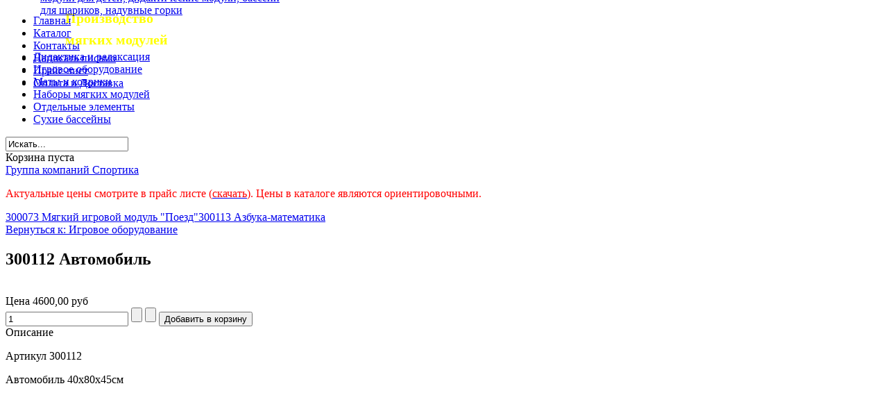

--- FILE ---
content_type: text/html; charset=utf-8
request_url: https://egoza-modul.ru/igrovoe/300112-detail.html
body_size: 5568
content:
<!DOCTYPE html>
<html dir="ltr" lang="ru-ru">
<head>
    <base href="https://egoza-modul.ru/igrovoe/300112-detail.html" />
	<meta http-equiv="content-type" content="text/html; charset=utf-8" />
	<meta name="keywords" content="мягкие модули, наборы мягких модулей, мягкие модули для детей, дидактические модули, бассейн для шариков, надувные горки, объемные буквы цифры, набор мебели, игровое оборудование, мягкие игровые маты, маты и коврики, детские наборы из мягких модулей, сухие бассейны, бассейн наполненный разноцветными пластиковыми шариками, мягкие сухие бассейны с поролоновыми стенками" />
	<meta name="title" content="300112 Автомобиль" />
	<meta name="description" content="300112 Автомобиль Игровое оборудование " />
	<meta name="generator" content="Joomla! - Open Source Content Management" />
	<title>Игровое оборудование: 300112 Автомобиль</title>
	<link href="https://egoza-modul.ru/igrovoe/300112-detail.html" rel="canonical" />
	<link href="/templates/egoza1/favicon.ico" rel="shortcut icon" type="image/vnd.microsoft.icon" />
	<link href="/components/com_virtuemart/assets/css/vm-ltr-common.css?vmver=aa57a472" rel="stylesheet" type="text/css" />
	<link href="/components/com_virtuemart/assets/css/vm-ltr-site.css?vmver=aa57a472" rel="stylesheet" type="text/css" />
	<link href="/components/com_virtuemart/assets/css/vm-ltr-reviews.css?vmver=aa57a472" rel="stylesheet" type="text/css" />
	<link href="/components/com_virtuemart/assets/css/chosen.css?vmver=aa57a472" rel="stylesheet" type="text/css" />
	<link href="/components/com_virtuemart/assets/css/jquery.fancybox-1.3.4.css?vmver=aa57a472" rel="stylesheet" type="text/css" />
	<script type="application/json" class="joomla-script-options new">{"csrf.token":"884c73ef60d5059699315a2338453944","system.paths":{"root":"","base":""}}</script>
	<script src="/media/jui/js/jquery.min.js?2cd03f48f2f397ba885e7426c5db6c23" type="text/javascript"></script>
	<script src="/media/jui/js/jquery-noconflict.js?2cd03f48f2f397ba885e7426c5db6c23" type="text/javascript"></script>
	<script src="/media/jui/js/jquery-migrate.min.js?2cd03f48f2f397ba885e7426c5db6c23" type="text/javascript"></script>
	<script src="//ajax.googleapis.com/ajax/libs/jqueryui/1.9.2/jquery-ui.min.js?vmver=1.9.2" type="text/javascript"></script>
	<script src="/components/com_virtuemart/assets/js/jquery.ui.autocomplete.html.js" type="text/javascript"></script>
	<script src="/components/com_virtuemart/assets/js/jquery.noconflict.js" type="text/javascript" async="async"></script>
	<script src="/components/com_virtuemart/assets/js/vmsite.js?vmver=aa57a472" type="text/javascript"></script>
	<script src="/components/com_virtuemart/assets/js/chosen.jquery.min.js?vmver=aa57a472" type="text/javascript"></script>
	<script src="/components/com_virtuemart/assets/js/vmprices.js?vmver=aa57a472" type="text/javascript"></script>
	<script src="/components/com_virtuemart/assets/js/dynupdate.js?vmver=aa57a472" type="text/javascript"></script>
	<script src="/components/com_virtuemart/assets/js/fancybox/jquery.fancybox-1.3.4.pack.js?vmver=aa57a472" type="text/javascript"></script>
	<script src="/media/system/js/mootools-core.js?2cd03f48f2f397ba885e7426c5db6c23" type="text/javascript"></script>
	<script src="/media/system/js/core.js?2cd03f48f2f397ba885e7426c5db6c23" type="text/javascript"></script>
	<script src="/media/system/js/mootools-more.js?2cd03f48f2f397ba885e7426c5db6c23" type="text/javascript"></script>
	<script src="/modules/mod_virtuemart_cart/assets/js/update_cart.js?vmver=aa57a472" type="text/javascript"></script>
	<script type="text/javascript">
//<![CDATA[ 
if (typeof Virtuemart === "undefined"){
	var Virtuemart = {};}
var vmSiteurl = 'https://egoza-modul.ru/' ;
Virtuemart.vmSiteurl = vmSiteurl;
var vmLang = '&lang=ru';
Virtuemart.vmLang = vmLang; 
var vmLangTag = 'ru';
Virtuemart.vmLangTag = vmLangTag;
var Itemid = '&Itemid=106';
Virtuemart.addtocart_popup = "1" ; 
var usefancy = true; //]]>

	</script>

    <link rel="stylesheet" href="/templates/system/css/system.css" />
    <link rel="stylesheet" href="/templates/system/css/general.css" />
    
    <meta name="viewport" content="initial-scale = 1.0, maximum-scale = 1.0, user-scalable = no, width = device-width">

    <!--[if lt IE 9]><script src="http://html5shiv.googlecode.com/svn/trunk/html5.js"></script><![endif]-->
    <link rel="stylesheet" href="/templates/egoza1/css/template.css" media="screen">
    <!--[if lte IE 7]><link rel="stylesheet" href="/templates/egoza1/css/template.ie7.css" media="screen" /><![endif]-->
    <link rel="stylesheet" href="/templates/egoza1/css/template.responsive.css" media="all">
<link rel="stylesheet" type="text/css" href="http://fonts.googleapis.com/css?family=Droid+Serif&amp;subset=latin">

    <script>if ('undefined' != typeof jQuery) document._artxJQueryBackup = jQuery;</script>
    <script src="/templates/egoza1/jquery.js"></script>
    <script>jQuery.noConflict();</script>

    <script src="/templates/egoza1/script.js"></script>
    <script>if (document._artxJQueryBackup) jQuery = document._artxJQueryBackup;</script>
    <script src="/templates/egoza1/script.responsive.js"></script>
</head>
<body>

<div id="iv-main">
<header class="iv-header clearfix">

    <div class="iv-shapes">
<h1 class="iv-headline" data-left="14.69%">
    <a href="/"></a>
</h1>


            </div>

<nav class="iv-nav clearfix">
    
<ul class="iv-hmenu"><li class="item-101"><a href="/">Главная</a></li><li class="item-103"><a href="/catalog.html">Каталог</a></li><li class="item-104"><a href="/contakt.html">Контакты</a></li><li class="item-112"><a href="/mail.html">Написать письмо</a></li><li class="item-113"><a href="http://egoza-modul.ru/images/price.xlsx">Прайс-лист</a></li><li class="item-116"><a href="/oplata-i-dostavka.html">Оплата и Доставка</a></li></ul> 
    </nav>

                    
</header>
<div class="iv-sheet clearfix">
            <div class="iv-content-layout"><div class="iv-content-layout-row"><div class="iv-layout-cell iv-layout-sidebar-bg" style="width: 33%;"><div class="iv-block clearfix"><div class="iv-blockcontent"><div class="custom"  >
	<p style="margin: -130px 0 58px 86px; color: #ffff00; font-size: 20px;"><strong>Производство </strong></p>
<p style="margin: -50px 0 58px 86px; color: #ffff00; font-size: 20px;"><strong>мягких модулей </strong></p></div></div></div></div><div class="iv-layout-cell iv-layout-sidebar-bg" style="width: 33%;"><div class="iv-block clearfix"><div class="iv-blockcontent"><div class="custom"  >
	<p style="margin: -157px 0 0px 50px;"><a href="http://egoza-modul.ru/"><img src="/images/logo.png" border="0" alt="мягкие модули, наборы мягких модулей, мягкие модули для детей, дидактические модули, бассейн для шариков, надувные горки" title="мягкие модули, наборы мягких модулей, мягкие модули для детей, дидактические модули" /></a></p></div></div></div></div><div class="iv-layout-cell iv-layout-sidebar-bg" style="width: 34%;"><div class="iv-block clearfix"><div class="iv-blockcontent"><div class="custom"  >
	<p style="margin: -124px 0 58px 86px; color: #ffff00;"><strong>Телефон 8-800-511-84-60</strong></p>
<p style="margin: -50px 0 58px 86px; color: #ffff00;"><strong>Email sportdeti@mail.ru</strong></p></div></div></div></div></div></div><div class="iv-layout-wrapper clearfix">
                <div class="iv-content-layout">
                    <div class="iv-content-layout-row">
                        <div class="iv-layout-cell iv-sidebar1 clearfix">
<div class="iv-vmenublock clearfix"><div class="iv-vmenublockcontent"><ul class="iv-vmenu"><li class="item-105"><a href="/relax.html">Дидактика и релаксация</a></li><li class="item-106 current active"><a class=" active" href="/igrovoe.html">Игровое оборудование</a></li><li class="item-107"><a href="/mati.html">Маты и коврики</a></li><li class="item-108"><a href="/m-modul.html">Наборы мягких модулей</a></li><li class="item-109"><a href="/element.html">Отдельные элементы</a></li><li class="item-110"><a href="/bassein.html">Сухие бассейны</a></li></ul></div></div><div class="iv-block clearfix"><div class="iv-blockcontent"><!--BEGIN Search Box -->
<form action="/component/virtuemart/?search=true&amp;Itemid=110" method="get">
<div class="search">
<input name="keyword" id="mod_virtuemart_search" maxlength="20" alt="Поиск" class="inputbox" type="text" size="20" value="Искать..."  onblur="if(this.value=='') this.value='Искать...';" onfocus="if(this.value=='Искать...') this.value='';" /></div>
		<input type="hidden" name="limitstart" value="0" />
		<input type="hidden" name="option" value="com_virtuemart" />
		<input type="hidden" name="view" value="category" />
		<input type="hidden" name="virtuemart_category_id" value="0"/>

	  </form>

<!-- End Search Box --></div></div><div class="iv-block clearfixkorz"><div class="iv-blockcontent"><!-- Virtuemart 2 Ajax Card -->
<div class="vmCartModule korz" id="vmCartModule">

	<div class="total" style="float: right;">
			</div>

<div class="total_products">Корзина пуста</div>
<div class="show_cart">
	</div>
<div style="clear:both;"></div>
<div class="payments-signin-button" ></div><noscript>
Пожалуйста, подождите</noscript>
</div></div></div><div class="iv-block clearfix"><div class="iv-blockcontent"><div class="custom"  >
	<a href="http://sportica.com.ru" target="_blank" class="style2" title="ГК Спортика">Группа компаний Спортика</a></div></div></div><div class="iv-block clearfix"><div class="iv-blockcontent"><div class="custom"  >
	<p><span style="color: #ff0000; font-size: medium;">Актуальные цены смотрите в прайс листе (<a href="/images/price.xlsx" target="_blank"><span style="color: #ff0000;">скачать</span></a>). Цены в каталоге являются ориентировочными.</span></p></div></div></div>



                        </div>

                        <div class="iv-layout-cell iv-content clearfix">
<article class="iv-post iv-messages"><div class="iv-postcontent clearfix"><div id="system-message-container">
	</div>
</div></article><article class="iv-post"><div class="iv-postcontent clearfix"><div class="product-container productdetails-view productdetails">

			<div class="product-neighbours">
		<a href="/igrovoe/300073-detail.html" rel="prev" class="previous-page" data-dynamic-update="1">300073 Мягкий игровой модуль "Поезд"</a><a href="/igrovoe/300113-detail.html" rel="next" class="next-page" data-dynamic-update="1">300113 Азбука-математика</a>		<div class="clear"></div>
		</div>
	
		<div class="back-to-category">
		<a href="/igrovoe.html" class="product-details" title="Игровое оборудование">Вернуться к: Игровое оборудование</a>
	</div>

		<h1>300112 Автомобиль</h1>
	
	
	
	
	
	<div class="vm-product-container">
	<div class="vm-product-media-container">
	<div class="main-image">
		<a  rel='vm-additional-images' href="https://egoza-modul.ru/images/stories/virtuemart/product/300_112.jpg"><img src="/images/stories/virtuemart/product/300_112.jpg" alt=""  /></a>		<div class="clear"></div>
	</div>
		</div>

	<div class="vm-product-details-container">
		<div class="spacer-buy-area">

		
		<div class="product-price" id="productPrice309" data-vm="product-prices">
	<span class="price-crossed" ></span><div class="PricesalesPrice vm-display vm-price-value"><span class="vm-price-desc">Цена </span><span class="PricesalesPrice">4600,00 руб</span></div></div> <div class="clear"></div>	<div class="addtocart-area">
		<form method="post" class="product js-recalculate" action="/igrovoe.html" autocomplete="off" >
			<div class="vm-customfields-wrap">
							</div>			
				
    <div class="addtocart-bar">
	            <!-- <label for="quantity309" class="quantity_box">Кол-во: </label> -->
            <span class="quantity-box">
				<input type="text" class="quantity-input js-recalculate" name="quantity[]"
                       data-errStr="Вы можете приобрести этот товар только в партии, состоящей из %s единиц(ы) товара!"
                       value="1" init="1" step="1"  />
			</span>
			                <span class="quantity-controls js-recalculate">
				<input type="button" class="quantity-controls quantity-plus"/>
				<input type="button" class="quantity-controls quantity-minus"/>
			</span>
			<span class="addtocart-button">
				<input type="submit" name="addtocart" class="addtocart-button" value="Добавить в корзину" title="Добавить в корзину" />                </span>             <input type="hidden" name="virtuemart_product_id[]" value="309"/>
            <noscript><input type="hidden" name="task" value="add"/></noscript> 
    </div>			<input type="hidden" name="option" value="com_virtuemart"/>
			<input type="hidden" name="view" value="cart"/>
			<input type="hidden" name="virtuemart_product_id[]" value="309"/>
			<input type="hidden" name="pname" value="300112 Автомобиль"/>
			<input type="hidden" name="pid" value="309"/>
			<input type="hidden" name="Itemid" value="106"/>		</form>

	</div>


		
		</div>
	</div>
	<div class="clear"></div>


	</div>

			<div class="product-description" >
			<span class="title">Описание</span>
	<p>Артикул 300112</p>
<p>Автомобиль 40х80х45см</p>		</div>
	
	
<script id="updateChosen-js" type="text/javascript">//<![CDATA[ 
if (typeof Virtuemart === "undefined")
	var Virtuemart = {};
	Virtuemart.updateChosenDropdownLayout = function() {
		var vm2string = {editImage: 'edit image',select_all_text: 'Выбрать все',select_some_options_text: 'Доступен для всех'};
		jQuery("select.vm-chzn-select").chosen({enable_select_all: true,select_all_text : vm2string.select_all_text,select_some_options_text:vm2string.select_some_options_text,disable_search_threshold: 5});
		//console.log("updateChosenDropdownLayout");
	}
	jQuery(document).ready( function() {
		Virtuemart.updateChosenDropdownLayout($);
	}); //]]>
</script><script id="updDynamicListeners-js" type="text/javascript">//<![CDATA[ 
jQuery(document).ready(function() { // GALT: Start listening for dynamic content update.
	// If template is aware of dynamic update and provided a variable let's
	// set-up the event listeners.
	//if (Virtuemart.container)
		Virtuemart.updateDynamicUpdateListeners();

}); //]]>
</script><script id="ready.vmprices-js" type="text/javascript">//<![CDATA[ 
jQuery(document).ready(function($) {

		Virtuemart.product($("form.product"));
}); //]]>
</script><script id="popups-js" type="text/javascript">//<![CDATA[ 
jQuery(document).ready(function($) {
		
		$('a.ask-a-question, a.printModal, a.recommened-to-friend, a.manuModal').click(function(event){
		  event.preventDefault();
		  $.fancybox({
			href: $(this).attr('href'),
			type: 'iframe',
			height: 550
			});
		  });
		
	}); //]]>
</script><script id="imagepopup-js" type="text/javascript">//<![CDATA[ 
jQuery(document).ready(function() {
	Virtuemart.updateImageEventListeners()
});
Virtuemart.updateImageEventListeners = function() {
	jQuery("a[rel=vm-additional-images]").fancybox({
		"titlePosition" 	: "inside",
		"transitionIn"	:	"elastic",
		"transitionOut"	:	"elastic"
	});
	jQuery(".additional-images a.product-image.image-0").removeAttr("rel");
	jQuery(".additional-images img.product-image").click(function() {
		jQuery(".additional-images a.product-image").attr("rel","vm-additional-images" );
		jQuery(this).parent().children("a.product-image").removeAttr("rel");
		var src = jQuery(this).parent().children("a.product-image").attr("href");
		jQuery(".main-image img").attr("src",src);
		jQuery(".main-image img").attr("alt",this.alt );
		jQuery(".main-image a").attr("href",src );
		jQuery(".main-image a").attr("title",this.alt );
		jQuery(".main-image .vm-img-desc").html(this.alt);
		}); 
	} //]]>
</script><script id="ajaxContent-js" type="text/javascript">//<![CDATA[ 
Virtuemart.container = jQuery('.productdetails-view');
Virtuemart.containerSelector = '.productdetails-view';
//Virtuemart.recalculate = true;	//Activate this line to recalculate your product after ajax //]]>
</script><script id="vmPreloader-js" type="text/javascript">//<![CDATA[ 
jQuery(document).ready(function($) {
	Virtuemart.stopVmLoading();
	var msg = '';
	$('a[data-dynamic-update="1"]').off('click', Virtuemart.startVmLoading).on('click', {msg:msg}, Virtuemart.startVmLoading);
	$('[data-dynamic-update="1"]').off('change', Virtuemart.startVmLoading).on('change', {msg:msg}, Virtuemart.startVmLoading);
}); //]]>
</script>
<script type="application/ld+json">
{
  "@context": "http://schema.org/",
  "@type": "Product",
  "name": "300112 Автомобиль",
    "image": "https://egoza-modul.ru/images/stories/virtuemart/product/300_112.jpg",
      "description": "Артикул 300112
Автомобиль 40х80х45см",
      "offers":{
    "@type": "Offer",
    "priceCurrency": "RUB",
    "price": "4600"
  }
}
</script></div></div></article>


                        </div>
                    </div>
                </div>
            </div>


    </div>
<footer class="iv-footer clearfix"></footer>

</div>




<script type="text/javascript">(function (d, w, c) { (w[c] = w[c] || []).push(function() { try { w.yaCounter21296761 = new Ya.Metrika({id:21296761, webvisor:true, clickmap:true, trackLinks:true, accurateTrackBounce:true}); } catch(e) { } }); var n = d.getElementsByTagName("script")[0], s = d.createElement("script"), f = function () { n.parentNode.insertBefore(s, n); }; s.type = "text/javascript"; s.async = true; s.src = (d.location.protocol == "https:" ? "https:" : "http:") + "//mc.yandex.ru/metrika/watch.js"; if (w.opera == "[object Opera]") { d.addEventListener("DOMContentLoaded", f, false); } else { f(); } })(document, window, "yandex_metrika_callbacks");</script><noscript><div><img src="//mc.yandex.ru/watch/21296761" style="position:absolute; left:-9999px;" alt="" /></div></noscript>  
  
  </body>
</html>